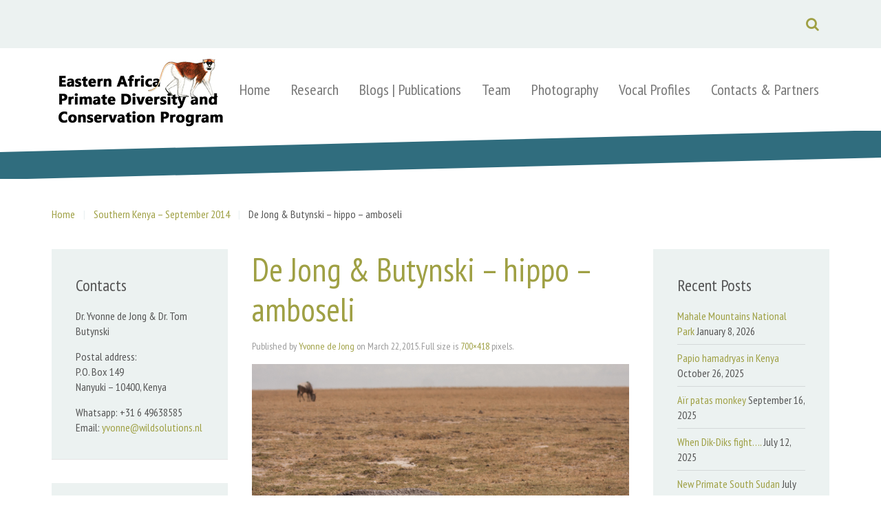

--- FILE ---
content_type: text/html; charset=UTF-8
request_url: https://www.wildsolutions.nl/portfolio/central-south-kenya/de-jong-butynski-hippo-amboseli/
body_size: 15647
content:
<!DOCTYPE HTML>
<html lang="en-US" dir="ltr"  data-config='{"twitter":0,"plusone":0,"facebook":0,"style":"wildsolutions"}'>

<head>
<meta charset="UTF-8">
<meta http-equiv="X-UA-Compatible" content="IE=edge">
<meta name="viewport" content="width=device-width, initial-scale=1">
<title>De Jong &amp; Butynski - hippo - amboseli - Wildsolutions</title>
<link rel="shortcut icon" href="/wp-content/themes/yoo_capture_wp_1.0.17/favicon.ico">
<link rel="apple-touch-icon-precomposed" href="/wp-content/themes/yoo_capture_wp_1.0.17/apple_touch_icon.png">
<meta name='robots' content='index, follow, max-image-preview:large, max-snippet:-1, max-video-preview:-1' />

	<!-- This site is optimized with the Yoast SEO plugin v26.7 - https://yoast.com/wordpress/plugins/seo/ -->
	<link rel="canonical" href="https://www.wildsolutions.nl/portfolio/central-south-kenya/de-jong-butynski-hippo-amboseli/" />
	<meta property="og:locale" content="en_US" />
	<meta property="og:type" content="article" />
	<meta property="og:title" content="De Jong &amp; Butynski - hippo - amboseli - Wildsolutions" />
	<meta property="og:description" content="Hippopotamus at Amboseli National Reserve" />
	<meta property="og:url" content="https://www.wildsolutions.nl/portfolio/central-south-kenya/de-jong-butynski-hippo-amboseli/" />
	<meta property="og:site_name" content="Wildsolutions" />
	<meta property="article:modified_time" content="2015-03-22T13:31:09+00:00" />
	<meta property="og:image" content="https://www.wildsolutions.nl/portfolio/central-south-kenya/de-jong-butynski-hippo-amboseli" />
	<meta property="og:image:width" content="700" />
	<meta property="og:image:height" content="418" />
	<meta property="og:image:type" content="image/jpeg" />
	<script type="application/ld+json" class="yoast-schema-graph">{"@context":"https://schema.org","@graph":[{"@type":"WebPage","@id":"https://www.wildsolutions.nl/portfolio/central-south-kenya/de-jong-butynski-hippo-amboseli/","url":"https://www.wildsolutions.nl/portfolio/central-south-kenya/de-jong-butynski-hippo-amboseli/","name":"De Jong & Butynski - hippo - amboseli - Wildsolutions","isPartOf":{"@id":"https://www.wildsolutions.nl/#website"},"primaryImageOfPage":{"@id":"https://www.wildsolutions.nl/portfolio/central-south-kenya/de-jong-butynski-hippo-amboseli/#primaryimage"},"image":{"@id":"https://www.wildsolutions.nl/portfolio/central-south-kenya/de-jong-butynski-hippo-amboseli/#primaryimage"},"thumbnailUrl":"https://www.wildsolutions.nl/wp-content/uploads/De-Jong-Butynski-hippo-amboseli.jpg","datePublished":"2015-03-22T13:29:57+00:00","dateModified":"2015-03-22T13:31:09+00:00","breadcrumb":{"@id":"https://www.wildsolutions.nl/portfolio/central-south-kenya/de-jong-butynski-hippo-amboseli/#breadcrumb"},"inLanguage":"en-US","potentialAction":[{"@type":"ReadAction","target":["https://www.wildsolutions.nl/portfolio/central-south-kenya/de-jong-butynski-hippo-amboseli/"]}]},{"@type":"ImageObject","inLanguage":"en-US","@id":"https://www.wildsolutions.nl/portfolio/central-south-kenya/de-jong-butynski-hippo-amboseli/#primaryimage","url":"https://www.wildsolutions.nl/wp-content/uploads/De-Jong-Butynski-hippo-amboseli.jpg","contentUrl":"https://www.wildsolutions.nl/wp-content/uploads/De-Jong-Butynski-hippo-amboseli.jpg","width":700,"height":418,"caption":"Hippopotamus at Amboseli National Reserve"},{"@type":"BreadcrumbList","@id":"https://www.wildsolutions.nl/portfolio/central-south-kenya/de-jong-butynski-hippo-amboseli/#breadcrumb","itemListElement":[{"@type":"ListItem","position":1,"name":"Home","item":"https://www.wildsolutions.nl/"},{"@type":"ListItem","position":2,"name":"Southern Kenya &#8211; September 2014","item":"https://www.wildsolutions.nl/portfolio/central-south-kenya/"},{"@type":"ListItem","position":3,"name":"De Jong &#038; Butynski &#8211; hippo &#8211; amboseli"}]},{"@type":"WebSite","@id":"https://www.wildsolutions.nl/#website","url":"https://www.wildsolutions.nl/","name":"Wildsolutions","description":"Primate Research","potentialAction":[{"@type":"SearchAction","target":{"@type":"EntryPoint","urlTemplate":"https://www.wildsolutions.nl/?s={search_term_string}"},"query-input":{"@type":"PropertyValueSpecification","valueRequired":true,"valueName":"search_term_string"}}],"inLanguage":"en-US"}]}</script>
	<!-- / Yoast SEO plugin. -->


<link rel='dns-prefetch' href='//www.wildsolutions.nl' />
<link rel='dns-prefetch' href='//static.addtoany.com' />
<link rel='dns-prefetch' href='//secure.gravatar.com' />
<link rel='dns-prefetch' href='//fonts.googleapis.com' />
<link rel='dns-prefetch' href='//v0.wordpress.com' />
<link rel="alternate" type="application/rss+xml" title="Wildsolutions &raquo; De Jong &#038; Butynski &#8211; hippo &#8211; amboseli Comments Feed" href="https://www.wildsolutions.nl/portfolio/central-south-kenya/de-jong-butynski-hippo-amboseli/feed/" />
<link rel="alternate" title="oEmbed (JSON)" type="application/json+oembed" href="https://www.wildsolutions.nl/wp-json/oembed/1.0/embed?url=https%3A%2F%2Fwww.wildsolutions.nl%2Fportfolio%2Fcentral-south-kenya%2Fde-jong-butynski-hippo-amboseli%2F" />
<link rel="alternate" title="oEmbed (XML)" type="text/xml+oembed" href="https://www.wildsolutions.nl/wp-json/oembed/1.0/embed?url=https%3A%2F%2Fwww.wildsolutions.nl%2Fportfolio%2Fcentral-south-kenya%2Fde-jong-butynski-hippo-amboseli%2F&#038;format=xml" />
		<!-- This site uses the Google Analytics by ExactMetrics plugin v8.11.1 - Using Analytics tracking - https://www.exactmetrics.com/ -->
		<!-- Note: ExactMetrics is not currently configured on this site. The site owner needs to authenticate with Google Analytics in the ExactMetrics settings panel. -->
					<!-- No tracking code set -->
				<!-- / Google Analytics by ExactMetrics -->
		<style id='wp-img-auto-sizes-contain-inline-css' type='text/css'>
img:is([sizes=auto i],[sizes^="auto," i]){contain-intrinsic-size:3000px 1500px}
/*# sourceURL=wp-img-auto-sizes-contain-inline-css */
</style>
<link rel='stylesheet' id='scap.flashblock-css' href='https://www.wildsolutions.nl/wp-content/plugins/compact-wp-audio-player/css/flashblock.css?ver=6.9' type='text/css' media='all' />
<link rel='stylesheet' id='scap.player-css' href='https://www.wildsolutions.nl/wp-content/plugins/compact-wp-audio-player/css/player.css?ver=6.9' type='text/css' media='all' />
<link rel='stylesheet' id='givewp-campaign-blocks-fonts-css' href='https://fonts.googleapis.com/css2?family=Inter%3Awght%40400%3B500%3B600%3B700&#038;display=swap&#038;ver=6.9' type='text/css' media='all' />
<style id='wp-emoji-styles-inline-css' type='text/css'>

	img.wp-smiley, img.emoji {
		display: inline !important;
		border: none !important;
		box-shadow: none !important;
		height: 1em !important;
		width: 1em !important;
		margin: 0 0.07em !important;
		vertical-align: -0.1em !important;
		background: none !important;
		padding: 0 !important;
	}
/*# sourceURL=wp-emoji-styles-inline-css */
</style>
<style id='wp-block-library-inline-css' type='text/css'>
:root{--wp-block-synced-color:#7a00df;--wp-block-synced-color--rgb:122,0,223;--wp-bound-block-color:var(--wp-block-synced-color);--wp-editor-canvas-background:#ddd;--wp-admin-theme-color:#007cba;--wp-admin-theme-color--rgb:0,124,186;--wp-admin-theme-color-darker-10:#006ba1;--wp-admin-theme-color-darker-10--rgb:0,107,160.5;--wp-admin-theme-color-darker-20:#005a87;--wp-admin-theme-color-darker-20--rgb:0,90,135;--wp-admin-border-width-focus:2px}@media (min-resolution:192dpi){:root{--wp-admin-border-width-focus:1.5px}}.wp-element-button{cursor:pointer}:root .has-very-light-gray-background-color{background-color:#eee}:root .has-very-dark-gray-background-color{background-color:#313131}:root .has-very-light-gray-color{color:#eee}:root .has-very-dark-gray-color{color:#313131}:root .has-vivid-green-cyan-to-vivid-cyan-blue-gradient-background{background:linear-gradient(135deg,#00d084,#0693e3)}:root .has-purple-crush-gradient-background{background:linear-gradient(135deg,#34e2e4,#4721fb 50%,#ab1dfe)}:root .has-hazy-dawn-gradient-background{background:linear-gradient(135deg,#faaca8,#dad0ec)}:root .has-subdued-olive-gradient-background{background:linear-gradient(135deg,#fafae1,#67a671)}:root .has-atomic-cream-gradient-background{background:linear-gradient(135deg,#fdd79a,#004a59)}:root .has-nightshade-gradient-background{background:linear-gradient(135deg,#330968,#31cdcf)}:root .has-midnight-gradient-background{background:linear-gradient(135deg,#020381,#2874fc)}:root{--wp--preset--font-size--normal:16px;--wp--preset--font-size--huge:42px}.has-regular-font-size{font-size:1em}.has-larger-font-size{font-size:2.625em}.has-normal-font-size{font-size:var(--wp--preset--font-size--normal)}.has-huge-font-size{font-size:var(--wp--preset--font-size--huge)}.has-text-align-center{text-align:center}.has-text-align-left{text-align:left}.has-text-align-right{text-align:right}.has-fit-text{white-space:nowrap!important}#end-resizable-editor-section{display:none}.aligncenter{clear:both}.items-justified-left{justify-content:flex-start}.items-justified-center{justify-content:center}.items-justified-right{justify-content:flex-end}.items-justified-space-between{justify-content:space-between}.screen-reader-text{border:0;clip-path:inset(50%);height:1px;margin:-1px;overflow:hidden;padding:0;position:absolute;width:1px;word-wrap:normal!important}.screen-reader-text:focus{background-color:#ddd;clip-path:none;color:#444;display:block;font-size:1em;height:auto;left:5px;line-height:normal;padding:15px 23px 14px;text-decoration:none;top:5px;width:auto;z-index:100000}html :where(.has-border-color){border-style:solid}html :where([style*=border-top-color]){border-top-style:solid}html :where([style*=border-right-color]){border-right-style:solid}html :where([style*=border-bottom-color]){border-bottom-style:solid}html :where([style*=border-left-color]){border-left-style:solid}html :where([style*=border-width]){border-style:solid}html :where([style*=border-top-width]){border-top-style:solid}html :where([style*=border-right-width]){border-right-style:solid}html :where([style*=border-bottom-width]){border-bottom-style:solid}html :where([style*=border-left-width]){border-left-style:solid}html :where(img[class*=wp-image-]){height:auto;max-width:100%}:where(figure){margin:0 0 1em}html :where(.is-position-sticky){--wp-admin--admin-bar--position-offset:var(--wp-admin--admin-bar--height,0px)}@media screen and (max-width:600px){html :where(.is-position-sticky){--wp-admin--admin-bar--position-offset:0px}}
/*wp_block_styles_on_demand_placeholder:696aa88e37996*/
/*# sourceURL=wp-block-library-inline-css */
</style>
<style id='classic-theme-styles-inline-css' type='text/css'>
/*! This file is auto-generated */
.wp-block-button__link{color:#fff;background-color:#32373c;border-radius:9999px;box-shadow:none;text-decoration:none;padding:calc(.667em + 2px) calc(1.333em + 2px);font-size:1.125em}.wp-block-file__button{background:#32373c;color:#fff;text-decoration:none}
/*# sourceURL=/wp-includes/css/classic-themes.min.css */
</style>
<link rel='stylesheet' id='page-list-style-css' href='https://www.wildsolutions.nl/wp-content/plugins/sitemap/css/page-list.css?ver=4.3' type='text/css' media='all' />
<link rel='stylesheet' id='ye_dynamic-css' href='https://www.wildsolutions.nl/wp-content/plugins/youtube-embed/css/main.min.css?ver=5.4' type='text/css' media='all' />
<link rel='stylesheet' id='give-styles-css' href='https://www.wildsolutions.nl/wp-content/plugins/give/build/assets/dist/css/give.css?ver=4.13.2' type='text/css' media='all' />
<link rel='stylesheet' id='give-donation-summary-style-frontend-css' href='https://www.wildsolutions.nl/wp-content/plugins/give/build/assets/dist/css/give-donation-summary.css?ver=4.13.2' type='text/css' media='all' />
<link rel='stylesheet' id='givewp-design-system-foundation-css' href='https://www.wildsolutions.nl/wp-content/plugins/give/build/assets/dist/css/design-system/foundation.css?ver=1.2.0' type='text/css' media='all' />
<link rel='stylesheet' id='addtoany-css' href='https://www.wildsolutions.nl/wp-content/plugins/add-to-any/addtoany.min.css?ver=1.16' type='text/css' media='all' />
<script type="text/javascript" src="https://www.wildsolutions.nl/wp-content/plugins/compact-wp-audio-player/js/soundmanager2-nodebug-jsmin.js?ver=6.9" id="scap.soundmanager2-js"></script>
<script type="text/javascript" src="https://www.wildsolutions.nl/wp-includes/js/jquery/jquery.min.js?ver=3.7.1" id="jquery-core-js"></script>
<script type="text/javascript" src="https://www.wildsolutions.nl/wp-includes/js/jquery/jquery-migrate.min.js?ver=3.4.1" id="jquery-migrate-js"></script>
<script type="text/javascript" id="addtoany-core-js-before">
/* <![CDATA[ */
window.a2a_config=window.a2a_config||{};a2a_config.callbacks=[];a2a_config.overlays=[];a2a_config.templates={};

//# sourceURL=addtoany-core-js-before
/* ]]> */
</script>
<script type="text/javascript" defer src="https://static.addtoany.com/menu/page.js" id="addtoany-core-js"></script>
<script type="text/javascript" defer src="https://www.wildsolutions.nl/wp-content/plugins/add-to-any/addtoany.min.js?ver=1.1" id="addtoany-jquery-js"></script>
<link rel="https://api.w.org/" href="https://www.wildsolutions.nl/wp-json/" /><link rel="alternate" title="JSON" type="application/json" href="https://www.wildsolutions.nl/wp-json/wp/v2/media/4175" /><link rel="EditURI" type="application/rsd+xml" title="RSD" href="https://www.wildsolutions.nl/xmlrpc.php?rsd" />
<meta name="generator" content="WordPress 6.9" />
<link rel='shortlink' href='https://www.wildsolutions.nl/?p=4175' />
<link rel="stylesheet" href="/wp-content/plugins/widgetkit/cache/widgetkit-de6f4123.css" />
<script src="/wp-content/plugins/widgetkit/cache/widgetkit-e0081d9f.js"></script>
<meta name="generator" content="Give v4.13.2" />
<style type="text/css">.recentcomments a{display:inline !important;padding:0 !important;margin:0 !important;}</style><link rel="icon" href="https://www.wildsolutions.nl/wp-content/uploads/gallarum-drawing-nash-5513e68bv1_site_icon-32x32.png" sizes="32x32" />
<link rel="icon" href="https://www.wildsolutions.nl/wp-content/uploads/gallarum-drawing-nash-5513e68bv1_site_icon-200x200.png" sizes="192x192" />
<link rel="apple-touch-icon" href="https://www.wildsolutions.nl/wp-content/uploads/gallarum-drawing-nash-5513e68bv1_site_icon-200x200.png" />
<meta name="msapplication-TileImage" content="https://www.wildsolutions.nl/wp-content/uploads/gallarum-drawing-nash-5513e68bv1_site_icon.png" />
		<style type="text/css" id="wp-custom-css">
			/*
You can add your own CSS here.

Click the help icon above to learn more.
*/

#parallax-top-image-frontpage {
	background-image: url(/wp-content/uploads/ParalaxHome1920x1050b.jpg);
}

#parallax-top-image-research {
	background-image: url(/wp-content/uploads/ParalaxBaboon.jpg);

}

#parallax-top-image-blogs {
	background-image: url(/wp-content/uploads/paralaxIMG_7318.jpg);
}

#parallax-top-image-team {
	background-image: url(/wp-content/uploads/ParalaxUgandaTeam.jpg);
}
#parallax-top-image-media {
	background-image: url(/wp-content/uploads/ParalaxUganda.jpg);
}

/*extra class parallax images */
.parallax-top-image,
.parallax-bottom-image {
  position: relative;
  width: 100%;
  height: 750px;
  background-position: 50% 0;
  background-size: cover;
  overflow: hidden;
}
.parallax-top-image {
  max-height: 1000px;
}
.parallax-bottom-image {
  max-height: 600px;

}		</style>
		<link rel="stylesheet" href="/wp-content/themes/yoo_capture_wp_1.0.17/styles/wildsolutions/css/theme.css">
<link rel="stylesheet" href="/wp-content/themes/yoo_capture_wp_1.0.17/css/custom.css">
<script src="/wp-content/themes/yoo_capture_wp_1.0.17/warp/vendor/uikit/js/uikit.js"></script>
<script src="/wp-content/themes/yoo_capture_wp_1.0.17/warp/vendor/uikit/js/components/autocomplete.js"></script>
<script src="/wp-content/themes/yoo_capture_wp_1.0.17/warp/vendor/uikit/js/components/search.js"></script>
<script src="/wp-content/themes/yoo_capture_wp_1.0.17/warp/vendor/uikit/js/components/tooltip.js"></script>
<script src="/wp-content/themes/yoo_capture_wp_1.0.17/warp/js/social.js"></script>
<script src="/wp-content/themes/yoo_capture_wp_1.0.17/js/theme.js"></script>
<script src="/wp-content/themes/yoo_capture_wp_1.0.17/js/parallax.js"></script>
</head>

<body class="attachment wp-singular attachment-template-default single single-attachment postid-4175 attachmentid-4175 attachment-jpeg wp-theme-yoo_capture_wp_1017 tm-sidebar-a-left tm-sidebar-b-right tm-sidebars-2 tm-isblog wp-attachment-single">

				<div class="tm-block tm-block-light tm-toolbar uk-clearfix uk-hidden-small">
			<div class="uk-container uk-container-center">

				
								<div class="uk-float-right"><div class="uk-panel widget_search">
<form class="uk-search" id="search-search-2-696aa88e528f1" action="https://www.wildsolutions.nl/" method="get" data-uk-search="{'source': 'https://www.wildsolutions.nl/wp-admin/admin-ajax.php?action=warp_search', 'param': 's', 'msgResultsHeader': 'Search Results', 'msgMoreResults': 'More Results', 'msgNoResults': 'No results found', flipDropdown: 1}">
    <input class="uk-search-field" type="text" value="" name="s" placeholder="search...">
</form>
</div></div>
				
			</div>
		</div>
		
				<div class="tm-block tm-headerbar uk-clearfix  tm-slant-bottom">
			<div class="uk-container uk-container-center">

								<a class="uk-navbar-brand uk-hidden-small" href="https://www.wildsolutions.nl"> <img src="/wp-content/uploads/EALogo250.jpg" class="attachment-full-size" alt="Wildsolutions">
 <!--<img src="/wp-content/uploads/Primate-Diversity-Logo-small.jpg" class="attachment-full-size" alt="Wildsolutions">-->
</a>
				
				
				
								<div class="uk-navbar-flip uk-hidden-small">
					<ul class="uk-navbar-nav uk-hidden-small"><li><a href="https://www.wildsolutions.nl/" class="">Home</a></li><li class="uk-parent" data-uk-dropdown="{'preventflip':'y'}" aria-haspopup="true" aria-expanded="false"><a href="https://www.wildsolutions.nl/research/" class="">Research</a><div class="uk-dropdown uk-dropdown-navbar uk-dropdown-width-1"><div class="uk-grid uk-dropdown-grid"><div class="uk-width-1-1"><ul class="uk-nav uk-nav-navbar"><li><a href="https://www.wildsolutions.nl/research/completed/" class="">Research Projects</a></li><li><a href="https://www.wildsolutions.nl/research/record/" class="">Share your primate sightings</a></li></ul></div></div></div></li><li class="uk-parent" data-uk-dropdown="{'preventflip':'y'}" aria-haspopup="true" aria-expanded="false"><a href="https://www.wildsolutions.nl/publications/" class="">Blogs | Publications</a><div class="uk-dropdown uk-dropdown-navbar uk-dropdown-width-1"><div class="uk-grid uk-dropdown-grid"><div class="uk-width-1-1"><ul class="uk-nav uk-nav-navbar"><li><a href="https://www.wildsolutions.nl/topics/news/" class="">News</a></li><li><a href="https://www.wildsolutions.nl/topics/blogs/" class="">Blogs</a></li><li><a href="https://www.wildsolutions.nl/publications/publications/" class="">Publications | Reports</a></li><li><a href="https://www.wildsolutions.nl/publications/publications/pocket-guides/" class="">Primate Identification Guides</a></li></ul></div></div></div></li><li class="uk-parent" data-uk-dropdown="{'preventflip':'y'}" aria-haspopup="true" aria-expanded="false"><a href="https://www.wildsolutions.nl/team/" class="">Team</a><div class="uk-dropdown uk-dropdown-navbar uk-dropdown-width-1"><div class="uk-grid uk-dropdown-grid"><div class="uk-width-1-1"><ul class="uk-nav uk-nav-navbar"><li><a href="https://www.wildsolutions.nl/team/butynski/" class="">Thomas M. Butynski (PhD)</a></li><li><a href="https://www.wildsolutions.nl/team/dejong/" class="">Yvonne A. de Jong (PhD)</a></li></ul></div></div></div></li><li class="uk-parent" data-uk-dropdown="{'preventflip':'y'}" aria-haspopup="true" aria-expanded="false"><a href="https://www.wildsolutions.nl/photography/" class="">Photography</a><div class="uk-dropdown uk-dropdown-navbar uk-dropdown-width-1"><div class="uk-grid uk-dropdown-grid"><div class="uk-width-1-1"><ul class="uk-nav uk-nav-navbar"><li><a href="https://www.wildsolutions.nl/photography/photomap/" class="">Photographic Maps</a></li><li><a href="https://www.wildsolutions.nl/photography/field-portfolio/" class="">Field Portfolio</a></li><li><a href="https://www.wildsolutions.nl/photography/video/" class="">Video</a></li></ul></div></div></div></li><li class="uk-parent" data-uk-dropdown="{'preventflip':'y'}" aria-haspopup="true" aria-expanded="false"><a href="https://www.wildsolutions.nl/vocal-profiles/" class="">Vocal Profiles</a><div class="uk-dropdown uk-dropdown-navbar uk-dropdown-width-1"><div class="uk-grid uk-dropdown-grid"><div class="uk-width-1-1"><ul class="uk-nav uk-nav-navbar"><li class="uk-parent"><a href="https://www.wildsolutions.nl/vocal-profiles/otolemur/" class="">Greater galagos (Otolemur)</a><ul class="uk-nav-sub"><li><a href="https://www.wildsolutions.nl/vocal-profiles/otolemur/crassicaudatus/" class="">Large-eared greater galago (Otolemur crassicaudatus)</a></li><li><a href="https://www.wildsolutions.nl/vocal-profiles/otolemur/garnettii/" class="">Small-eared greater galago (Otolemur garnettii)</a></li></ul></li><li class="uk-parent"><a href="https://www.wildsolutions.nl/vocal-profiles/sciurocheirus/" class="">Squirrel galagos (Sciurocheirus)</a><ul class="uk-nav-sub"><li><a href="https://www.wildsolutions.nl/vocal-profiles/sciurocheirus/alleni/" class="">Allen´s squirrel galago (Sciurocheirus alleni)</a></li><li><a href="https://www.wildsolutions.nl/vocal-profiles/sciurocheirus/makandensis/" class="">Makandé squirrel galago (Sciurocheirus makandensis sp. nov)</a></li><li><a href="https://www.wildsolutions.nl/vocal-profiles/sciurocheirus/gabonensis/" class="">Gabon squirrel galago (Sciurocheirus gabonensis)</a></li></ul></li><li class="uk-parent"><a href="https://www.wildsolutions.nl/vocal-profiles/galago/" class="">Lesser galagos (Galago)</a><ul class="uk-nav-sub"><li><a href="https://www.wildsolutions.nl/vocal-profiles/galago/senegalensis/" class="">Northern lesser galago (Galago senegalensis)</a></li><li><a href="https://www.wildsolutions.nl/vocal-profiles/galago/moholi/" class="">Southern lesser galago (Galago moholi)</a></li><li><a href="https://www.wildsolutions.nl/vocal-profiles/galago/gallarum/" class="">Somali lesser galago (Galago gallarum)</a></li><li><a href="https://www.wildsolutions.nl/vocal-profiles/galago/matschiei/" class="">Spectacled lesser galago (Galago matschiei)</a></li></ul></li><li class="uk-parent"><a href="https://www.wildsolutions.nl/vocal-profiles/needle-clawed-galagos-euoticus/" class="">Needle-clawed galagos (Euoticus)</a><ul class="uk-nav-sub"><li><a href="https://www.wildsolutions.nl/vocal-profiles/needle-clawed-galagos-euoticus/elegantulus/" class="">Southern needle-clawed galago (Euoticus elegantulus)</a></li><li><a href="https://www.wildsolutions.nl/vocal-profiles/needle-clawed-galagos-euoticus/northern-needle-clawed-galago-euoticus-pallidus/" class="">Northern needle-clawed galago (Euoticus pallidus)</a></li></ul></li><li class="uk-parent"><a href="https://www.wildsolutions.nl/vocal-profiles/galagoides/" class="">Dwarf galagos (Paragalago &amp;#038; Galagoides)</a><ul class="uk-nav-sub"><li><a href="https://www.wildsolutions.nl/vocal-profiles/galagoides/zanzibaricusruvu/" class="">Zanzibar dwarf galago (Paragalago zanzibaricus)</a></li><li><a href="https://www.wildsolutions.nl/vocal-profiles/galagoides/rondo-dwarf-galago-galagoides-rondoensis/" class="">Rondo dwarf galago (Paragalago rondoensis)</a></li><li><a href="https://www.wildsolutions.nl/vocal-profiles/galagoides/orinus/" class="">Mountain dwarf galago (Paragalago orinus)</a></li><li><a href="https://www.wildsolutions.nl/vocal-profiles/galagoides/rungwe/" class="">Rungwe galago (Paragalago sp. nov. 3)</a></li><li><a href="https://www.wildsolutions.nl/vocal-profiles/galagoides/mozambique-dwarf-galago-galagoides-granti/" class="">Mozambique dwarf galago (Paragalago granti)</a></li><li><a href="https://www.wildsolutions.nl/vocal-profiles/galagoides/kalwe/" class="">Kalwe galago (Paragalago sp nov 1.)</a></li><li><a href="https://www.wildsolutions.nl/vocal-profiles/galagoides/nyasae/" class="">Malawi dwarf galago (Paragalago nyasae)</a></li><li><a href="https://www.wildsolutions.nl/vocal-profiles/galagoides/cocos/" class="">Kenya coast dwarf galago (Paragalago cocos)</a></li><li><a href="https://www.wildsolutions.nl/vocal-profiles/galagoides/demidovii/" class="">Demidoff&amp;#8217;s dwarf galago (Galagoides demidovii)</a></li><li><a href="https://www.wildsolutions.nl/vocal-profiles/galagoides/thomass-dwarf-galago-galagoides-thomasi/" class="">Thomas&amp;#8217;s dwarf galago (Galagoides thomasi)</a></li><li><a href="https://www.wildsolutions.nl/vocal-profiles/galagoides/angolan-dwarf-galago-galagoides-kumbirensis/" class="">Angolan dwarf galago (Galagoides kumbirensis)</a></li></ul></li><li class="uk-parent"><a href="https://www.wildsolutions.nl/vocal-profiles/hyrax-vocalizations/" class="">Hyrax vocalizations</a><ul class="uk-nav-sub"><li><a href="https://www.wildsolutions.nl/vocal-profiles/benin-tree-hyrax/" class="">Benin tree hyrax</a></li><li><a href="https://www.wildsolutions.nl/vocal-profiles/hyrax-vocalizations/dendrohyrax/" class="">Western tree hyrax (Dendrohyrax)</a></li></ul></li><li><a href="https://www.wildsolutions.nl/vocal-profiles/mammal-bird-vocalizations/" class="">Mammal | Bird Vocalizations</a></li></ul></div></div></div></li><li class="uk-parent" data-uk-dropdown="{'preventflip':'y'}" aria-haspopup="true" aria-expanded="false"><a href="https://www.wildsolutions.nl/contact/" class="">Contacts &amp; Partners</a><div class="uk-dropdown uk-dropdown-navbar uk-dropdown-width-1"><div class="uk-grid uk-dropdown-grid"><div class="uk-width-1-1"><ul class="uk-nav uk-nav-navbar"><li><a href="https://www.wildsolutions.nl/contact/" class="">Contact Information</a></li><li><a href="https://www.wildsolutions.nl/contact-maps/links/" class="">Partners | Links</a></li></ul></div></div></div></li></ul>				</div>
				
								<a href="#offcanvas" class="uk-navbar-toggle uk-navbar-flip uk-visible-small" data-uk-offcanvas></a>
				
								<div class="uk-navbar-brand uk-visible-small"><a class="tm-logo-small" href="https://www.wildsolutions.nl"> <img src="/wp-content/uploads/logosmall.jpg"  width="230" alt="Primate Diversity Logo"></a></div>
				
			</div>
			<div class="tm-slant-block-bottom"></div>
		</div>
		
				<div class="tm-block  tm-slant-top">
			<section class="top-parallax">
		        		    </section>
		</div>
		
		
		
				<div class="tm-block  tm-slant-bottom">
			<div class="uk-container uk-container-center">
				
															<div class="tm-breadcrumb">
						<ul class="uk-breadcrumb"><li><a href="http://www.wildsolutions.nl">Home</a></li><li><a href="https://www.wildsolutions.nl/central-south-kenya/" title="Southern Kenya &#8211; September 2014">Southern Kenya &#8211; September 2014</a></li><li class="uk-active"><span>De Jong &#038; Butynski &#8211; hippo &#8211; amboseli</span></li></ul>						</div>
									
				<div class="tm-middle uk-grid" data-uk-grid-match data-uk-grid-margin>

										<div class="tm-main uk-width-medium-1-2 uk-push-1-4">

						
												<main class="tm-content">

							    
    <article class="uk-article">

        <h1 class="uk-article-title">De Jong &#038; Butynski &#8211; hippo &#8211; amboseli</h1>

        <p class="uk-article-meta">
            Published by <a href="https://www.wildsolutions.nl/author/yvonne/" title="Yvonne de Jong">Yvonne de Jong</a> on <time datetime="2015-03-22">March 22, 2015</time>.

            Full size is <a href="https://www.wildsolutions.nl/wp-content/uploads/De-Jong-Butynski-hippo-amboseli.jpg" title="Link to full-size image">700&times;418</a> pixels.
        </p>

        <p><a href="https://www.wildsolutions.nl/wp-content/uploads/De-Jong-Butynski-hippo-amboseli.jpg" title="De Jong &#038; Butynski &#8211; hippo &#8211; amboseli"><img width="700" height="418" src="https://www.wildsolutions.nl/wp-content/uploads/De-Jong-Butynski-hippo-amboseli.jpg" class="attachment-full-size size-full-size" alt="" decoding="async" fetchpriority="high" srcset="https://www.wildsolutions.nl/wp-content/uploads/De-Jong-Butynski-hippo-amboseli.jpg 700w, https://www.wildsolutions.nl/wp-content/uploads/De-Jong-Butynski-hippo-amboseli-550x328.jpg 550w" sizes="(max-width: 700px) 100vw, 700px" data-attachment-id="4175" data-permalink="https://www.wildsolutions.nl/portfolio/central-south-kenya/de-jong-butynski-hippo-amboseli/" data-orig-file="https://www.wildsolutions.nl/wp-content/uploads/De-Jong-Butynski-hippo-amboseli.jpg" data-orig-size="700,418" data-comments-opened="1" data-image-meta="{&quot;aperture&quot;:&quot;0&quot;,&quot;credit&quot;:&quot;Yvonne&quot;,&quot;camera&quot;:&quot;&quot;,&quot;caption&quot;:&quot;&quot;,&quot;created_timestamp&quot;:&quot;1411985675&quot;,&quot;copyright&quot;:&quot;&quot;,&quot;focal_length&quot;:&quot;0&quot;,&quot;iso&quot;:&quot;0&quot;,&quot;shutter_speed&quot;:&quot;0&quot;,&quot;title&quot;:&quot;&quot;,&quot;orientation&quot;:&quot;0&quot;}" data-image-title="De Jong &amp;#038; Butynski &amp;#8211; hippo &amp;#8211; amboseli" data-image-description="" data-image-caption="&lt;p&gt;Hippopotamus at Amboseli National Reserve&lt;/p&gt;
" data-medium-file="https://www.wildsolutions.nl/wp-content/uploads/De-Jong-Butynski-hippo-amboseli-550x328.jpg" data-large-file="https://www.wildsolutions.nl/wp-content/uploads/De-Jong-Butynski-hippo-amboseli.jpg" /></a></p>

        
    </article>

    
    <div id="comments" class="uk-margin">


        

        <div id="respond">

            <h2 class="uk-h3">Leave a comment</h2>

            
                
                    <form class="uk-form" action="http://www.wildsolutions.nl/wp-comments-post.php" method="post">

                        
                            
                            <div class="uk-form-row required">
                                <input type="text" name="author" placeholder="Name *" value="" aria-required='true'>
                            </div>

                            <div class="uk-form-row required">
                                <input type="text" name="email" placeholder="E-mail *" value="" aria-required='true'>
                            </div>

                            <div class="uk-form-row">
                                <input type="text" name="url" placeholder="Website" value="">
                            </div>

                        
                        <div class="uk-form-row">
                            <textarea name="comment" id="comment" cols="80" rows="5" tabindex="4"></textarea>
                        </div>

                        <div class="uk-form-row actions">
                            <button class="uk-button uk-button-primary" name="submit" type="submit" id="submit" tabindex="5">Submit Comment</button>
                            <input type='hidden' name='comment_post_ID' value='4175' id='comment_post_ID' />
<input type='hidden' name='comment_parent' id='comment_parent' value='0' />
                        </div>
                        <p style="display: none;"><input type="hidden" id="akismet_comment_nonce" name="akismet_comment_nonce" value="191af5816c" /></p><p style="display: none !important;" class="akismet-fields-container" data-prefix="ak_"><label>&#916;<textarea name="ak_hp_textarea" cols="45" rows="8" maxlength="100"></textarea></label><input type="hidden" id="ak_js_1" name="ak_js" value="178"/><script>document.getElementById( "ak_js_1" ).setAttribute( "value", ( new Date() ).getTime() );</script></p>
                    </form>

                
            
        </div>


    </div>

    <script type="text/javascript">

        jQuery(function($) {

            var respond = $("#respond");

            $("p.js-reply > a").bind("click", function(){

                var id = $(this).attr('rel');

                respond.find(".comment-cancelReply:first").remove();

                $('<a>Cancel</a>').addClass('comment-cancelReply uk-margin-left').attr('href', "#respond").bind("click", function(){
                    respond.find(".comment-cancelReply:first").remove();
                    respond.appendTo($('#comments')).find("[name=comment_parent]").val(0);

                    return false;
                }).appendTo(respond.find(".actions:first"));

                respond.find("[name=comment_parent]").val(id);
                respond.appendTo($("#comment-"+id));

                return false;

            });
        });

    </script>


    
						</main>
						
						
					</div>
					
		            		            		            		            		            <aside class="tm-sidebar-a uk-width-medium-1-4 uk-pull-1-2"><div class="uk-panel uk-panel-box widget_text"><h3 class="uk-panel-title">Contacts</h3><p>Dr. Yvonne de Jong & Dr. Tom Butynski</p><p>Postal address:<br />P.O. Box 149<br/>Nanyuki – 10400, Kenya</p><p>Whatsapp: +31 6 49638585<br />Email: <a href="mailto:yvonne@wildsolutions.nl">yvonne@wildsolutions.nl</a></p></div>
<div class="uk-panel uk-panel-box widget_recent_comments"><h3 class="uk-panel-title">Recent Comments</h3><ul class="uk-comment-list">

        <li>

        <article class="uk-comment">

            <header class="uk-comment-header">

                
                <h4 class="uk-comment-title">
                    <a href="https://www.wildsolutions.nl/mito-phylogeny-of-cercopithecus-mitis-manyaraensis/" class="url" rel="ugc">Mito-phylogeny of Cercopithecus mitis manyaraensis - Wildsolutions</a>                </h4>

                <p class="uk-comment-meta">
                    <time datetime="2022-06-30">June 30, 2022</time>
                    | <a class="permalink" href="https://www.wildsolutions.nl/manyara-monkey/#comment-23533">#</a>
                </p>

            </header>

            <div class="uk-comment-body">
                <p>[&#8230;] Download the full article  More information about the Manyara Monkey [&#8230;]</p>
            </div>

        </article>

    </li>
        <li>

        <article class="uk-comment">

            <header class="uk-comment-header">

                
                <h4 class="uk-comment-title">
                    <a href="https://mammiferesafricains.org/2022/05/mammiferes-dafrique-african-mammals-revue-du-web-avril-2022/" class="url" rel="ugc external nofollow">Mammifères d’Afrique – African Mammals – Revue du WEB – Avril 2022 | Mammifères Africains</a>                </h4>

                <p class="uk-comment-meta">
                    <time datetime="2022-05-10">May 10, 2022</time>
                    | <a class="permalink" href="https://www.wildsolutions.nl/africas-colobines/#comment-23508">#</a>
                </p>

            </header>

            <div class="uk-comment-body">
                <p>[&#8230;] Conservation of Africa’s colobine monkeys (Cercopithecidae, Colobinae) with taxonomic and biogeogr&#8230;. Intentional gestural communication amongst red-capped mangabeys (Cercocebus torquatus). The Newsletter of the Madagascar Section of the IUCN SSC Primate Specialist Group. Côte d’Ivoire’s chimp habitats are shrinking, but there’s hope in their numbers. Road projects threaten integrity of Uganda’s mountain gorilla stronghold. RWANDA : le parc des Volcans sera agrandi de 23%, avec un investissement de 255 M$. [&#8230;]</p>
            </div>

        </article>

    </li>
        <li>

        <article class="uk-comment">

            <header class="uk-comment-header">

                <img alt='Avatar' src='https://secure.gravatar.com/avatar/2b8276deb76e504430db8c515a9c6d76f1f790fdc1c3a242b4b9e62b05fa0599?s=35&#038;r=g' srcset='https://secure.gravatar.com/avatar/2b8276deb76e504430db8c515a9c6d76f1f790fdc1c3a242b4b9e62b05fa0599?s=70&#038;r=g 2x' class='uk-comment-avatar avatar-35 photo' height='35' width='35' loading='lazy' decoding='async'/>
                <h4 class="uk-comment-title">
                    <a href="http://www.bushtrucker.ch" class="url" rel="ugc external nofollow">Elvira Wolfer</a>                </h4>

                <p class="uk-comment-meta">
                    <time datetime="2020-04-30">April 30, 2020</time>
                    | <a class="permalink" href="https://www.wildsolutions.nl/manyara-monkey/#comment-19657">#</a>
                </p>

            </header>

            <div class="uk-comment-body">
                <p>thank you for this interesting article and all the efforts you took for this research.<br />
Yes, sadly the uncontrolled human number increament is devastating for nature and its inhabitants.<br />
Kind regards</p>
            </div>

        </article>

    </li>
        <li>

        <article class="uk-comment">

            <header class="uk-comment-header">

                <img alt='Avatar' src='https://secure.gravatar.com/avatar/5fca0238c62d8a2a18b5d73478d3effb54e5acec4b72c1271ae44ea0b2280645?s=35&#038;r=g' srcset='https://secure.gravatar.com/avatar/5fca0238c62d8a2a18b5d73478d3effb54e5acec4b72c1271ae44ea0b2280645?s=70&#038;r=g 2x' class='uk-comment-avatar avatar-35 photo' height='35' width='35' loading='lazy' decoding='async'/>
                <h4 class="uk-comment-title">
                    Colin Congdon                </h4>

                <p class="uk-comment-meta">
                    <time datetime="2020-04-27">April 27, 2020</time>
                    | <a class="permalink" href="https://www.wildsolutions.nl/manyara-monkey/#comment-19566">#</a>
                </p>

            </header>

            <div class="uk-comment-body">
                <p>Having lived in Tanzania for 60 years I have witnessed at first hand the catastrophic population explosion which has already resulted in much loss of habitat. I fear your predictions are fully justified. But well done for producing a good paper.</p>
            </div>

        </article>

    </li>
        <li>

        <article class="uk-comment">

            <header class="uk-comment-header">

                
                <h4 class="uk-comment-title">
                    <a href="https://samangomonkey.wordpress.com/2019/03/30/can-the-vervet-monkey-and-samango-monkey-hybridise/" class="url" rel="ugc external nofollow">Can the Vervet Monkey and Samango Monkey Hybridise? &#8211; Samango Monkey Research Project KZN Midlands</a>                </h4>

                <p class="uk-comment-meta">
                    <time datetime="2019-03-30">March 30, 2019</time>
                    | <a class="permalink" href="https://www.wildsolutions.nl/three-sykess-monkey-cercopithecus-mitis-x-vervet-monkey-chlorocebus-pygerythrus-hybrids-in-kenya-2/#comment-11900">#</a>
                </p>

            </header>

            <div class="uk-comment-body">
                <p>[&#8230;] first brought to my attention when reading  Thomas M Butynski and Yvonne A de Jong’s 2009 paper: Three Sykes&#8217;s Monkey Cercopithecus mitis × Vervet Monkey Chlorocebus pygerythrus Hybrids in K&#8230;a paper that documents the existence of three hybrids (vervet monkey x sykes monkey) in [&#8230;]</p>
            </div>

        </article>

    </li>
    
</ul>
</div></aside>
		            		            		            		            <aside class="tm-sidebar-b uk-width-medium-1-4"><div class="uk-panel uk-panel-box widget_recent_entries"><h3 class="uk-panel-title">Recent Posts</h3><ul class="uk-list uk-list-line">
											<li>
					<a href="https://www.wildsolutions.nl/mahale_tz/">Mahale Mountains National Park</a>
											<span class="post-date">January 8, 2026</span>
									</li>
											<li>
					<a href="https://www.wildsolutions.nl/hamadryas-kenya/">Papio hamadryas in Kenya</a>
											<span class="post-date">October 26, 2025</span>
									</li>
											<li>
					<a href="https://www.wildsolutions.nl/air-patas/">Aïr patas monkey</a>
											<span class="post-date">September 16, 2025</span>
									</li>
											<li>
					<a href="https://www.wildsolutions.nl/when-dik-diks-fight/">When Dik-Diks fight….</a>
											<span class="post-date">July 12, 2025</span>
									</li>
											<li>
					<a href="https://www.wildsolutions.nl/boutourlines-blue-monkey/">New Primate South Sudan</a>
											<span class="post-date">July 12, 2025</span>
									</li>
											<li>
					<a href="https://www.wildsolutions.nl/rediscovered/">Southern patas monkey rediscovered!</a>
											<span class="post-date">May 21, 2025</span>
									</li>
											<li>
					<a href="https://www.wildsolutions.nl/southern-patas-monkey-search/">In search of the Southern Patas Monkey in the Serengeti Ecosystem</a>
											<span class="post-date">April 17, 2025</span>
									</li>
											<li>
					<a href="https://www.wildsolutions.nl/seal/">Subantarctic fur seal Kenya</a>
											<span class="post-date">April 11, 2025</span>
									</li>
					</ul></div>
<div class="uk-panel uk-panel-box widget_widgetkit_twitter"><h3 class="uk-panel-title">Twitter List</h3>Twitter response: "Could not authenticate you."</div></aside>
		            		            
				</div>
			</div>
			<div class="tm-slant-block-top"></div>			<div class="tm-slant-block-bottom"></div>		</div>
		
		
				<div class="tm-block  tm-slant-top">
			<section class="bottom-parallax">
		        		    </section>
		</div>
		
		
		
				<div class="tm-block tm-block-dark">
			<div class="uk-container uk-container-center">
				<footer class="tm-footer uk-text-center">

										<p><a class="tm-totop-scroller uk-margin-bottom" data-uk-smooth-scroll href="#"></a></p>
					
					<div class="uk-panel widget_nav_menu"><ul class="uk-subnav uk-subnav-line uk-flex-center"><li><a href="https://www.wildsolutions.nl/disclaimer/" class="">Disclaimer</a></li><li><a href="https://www.wildsolutions.nl/privacy-policy/" class="">Privacy Policy</a></li><li><a href="https://www.wildsolutions.nl/sitemap/" class="">Sitemap</a></li></ul></div>
<div class="uk-panel widget_text"><br /><hr />
<p>WildSolutions.nl<br />
Copyright &copy; 2013 - 
<script>
var d = new Date(Date());
document.write(d.getFullYear());
</script>
: WildSolutions.nl | <a href="http://www.artexion.nl" target="_blank">Artexion</a></p></div>
				</footer>
			</div>
		<div class="tm-slant-block-top"></div>		</div>
		
	<script type="speculationrules">
{"prefetch":[{"source":"document","where":{"and":[{"href_matches":"/*"},{"not":{"href_matches":["/wp-*.php","/wp-admin/*","/wp-content/uploads/*","/wp-content/*","/wp-content/plugins/*","/wp-content/themes/yoo_capture_wp_1.0.17/*","/*\\?(.+)"]}},{"not":{"selector_matches":"a[rel~=\"nofollow\"]"}},{"not":{"selector_matches":".no-prefetch, .no-prefetch a"}}]},"eagerness":"conservative"}]}
</script>

<!-- WP Audio player plugin v1.9.15 - https://www.tipsandtricks-hq.com/wordpress-audio-music-player-plugin-4556/ -->
    <script type="text/javascript">
        soundManager.useFlashBlock = true; // optional - if used, required flashblock.css
        soundManager.url = 'https://www.wildsolutions.nl/wp-content/plugins/compact-wp-audio-player/swf/soundmanager2.swf';
        function play_mp3(flg, ids, mp3url, volume, loops)
        {
            //Check the file URL parameter value
            var pieces = mp3url.split("|");
            if (pieces.length > 1) {//We have got an .ogg file too
                mp3file = pieces[0];
                oggfile = pieces[1];
                //set the file URL to be an array with the mp3 and ogg file
                mp3url = new Array(mp3file, oggfile);
            }

            soundManager.createSound({
                id: 'btnplay_' + ids,
                volume: volume,
                url: mp3url
            });

            if (flg == 'play') {
                    soundManager.play('btnplay_' + ids, {
                    onfinish: function() {
                        if (loops == 'true') {
                            loopSound('btnplay_' + ids);
                        }
                        else {
                            document.getElementById('btnplay_' + ids).style.display = 'inline';
                            document.getElementById('btnstop_' + ids).style.display = 'none';
                        }
                    }
                });
            }
            else if (flg == 'stop') {
    //soundManager.stop('btnplay_'+ids);
                soundManager.pause('btnplay_' + ids);
            }
        }
        function show_hide(flag, ids)
        {
            if (flag == 'play') {
                document.getElementById('btnplay_' + ids).style.display = 'none';
                document.getElementById('btnstop_' + ids).style.display = 'inline';
            }
            else if (flag == 'stop') {
                document.getElementById('btnplay_' + ids).style.display = 'inline';
                document.getElementById('btnstop_' + ids).style.display = 'none';
            }
        }
        function loopSound(soundID)
        {
            window.setTimeout(function() {
                soundManager.play(soundID, {onfinish: function() {
                        loopSound(soundID);
                    }});
            }, 1);
        }
        function stop_all_tracks()
        {
            soundManager.stopAll();
            var inputs = document.getElementsByTagName("input");
            for (var i = 0; i < inputs.length; i++) {
                if (inputs[i].id.indexOf("btnplay_") == 0) {
                    inputs[i].style.display = 'inline';//Toggle the play button
                }
                if (inputs[i].id.indexOf("btnstop_") == 0) {
                    inputs[i].style.display = 'none';//Hide the stop button
                }
            }
        }
    </script>
    	<div style="display:none">
			<div class="grofile-hash-map-2b3db11075a4fc2d18eb700595051e07">
		</div>
		<div class="grofile-hash-map-913e64c1b36e914601442a9cf22ffa9b">
		</div>
		</div>
		<script type="text/javascript" src="https://www.wildsolutions.nl/wp-includes/js/dist/hooks.min.js?ver=dd5603f07f9220ed27f1" id="wp-hooks-js"></script>
<script type="text/javascript" src="https://www.wildsolutions.nl/wp-includes/js/dist/i18n.min.js?ver=c26c3dc7bed366793375" id="wp-i18n-js"></script>
<script type="text/javascript" id="wp-i18n-js-after">
/* <![CDATA[ */
wp.i18n.setLocaleData( { 'text direction\u0004ltr': [ 'ltr' ] } );
//# sourceURL=wp-i18n-js-after
/* ]]> */
</script>
<script type="text/javascript" id="give-js-extra">
/* <![CDATA[ */
var give_global_vars = {"ajaxurl":"https://www.wildsolutions.nl/wp-admin/admin-ajax.php","checkout_nonce":"3598b794e0","currency":"EUR","currency_sign":"\u20ac","currency_pos":"before","thousands_separator":",","decimal_separator":".","no_gateway":"Please select a payment method.","bad_minimum":"The minimum custom donation amount for this form is","bad_maximum":"The maximum custom donation amount for this form is","general_loading":"Loading...","purchase_loading":"Please Wait...","textForOverlayScreen":"\u003Ch3\u003EProcessing...\u003C/h3\u003E\u003Cp\u003EThis will only take a second!\u003C/p\u003E","number_decimals":"2","is_test_mode":"","give_version":"4.13.2","magnific_options":{"main_class":"give-modal","close_on_bg_click":false},"form_translation":{"payment-mode":"Please select payment mode.","give_first":"Please enter your first name.","give_last":"Please enter your last name.","give_email":"Please enter a valid email address.","give_user_login":"Invalid email address or username.","give_user_pass":"Enter a password.","give_user_pass_confirm":"Enter the password confirmation.","give_agree_to_terms":"You must agree to the terms and conditions."},"confirm_email_sent_message":"Please check your email and click on the link to access your complete donation history.","ajax_vars":{"ajaxurl":"https://www.wildsolutions.nl/wp-admin/admin-ajax.php","ajaxNonce":"a0def6060f","loading":"Loading","select_option":"Please select an option","default_gateway":"paypal","permalinks":"1","number_decimals":2},"cookie_hash":"a18d4530966d422f2377627845309956","session_nonce_cookie_name":"wp-give_session_reset_nonce_a18d4530966d422f2377627845309956","session_cookie_name":"wp-give_session_a18d4530966d422f2377627845309956","delete_session_nonce_cookie":"0"};
var giveApiSettings = {"root":"https://www.wildsolutions.nl/wp-json/give-api/v2/","rest_base":"give-api/v2"};
//# sourceURL=give-js-extra
/* ]]> */
</script>
<script type="text/javascript" src="https://www.wildsolutions.nl/wp-content/plugins/give/build/assets/dist/js/give.js?ver=8540f4f50a2032d9c5b5" id="give-js"></script>
<script type="text/javascript" id="give-donation-summary-script-frontend-js-extra">
/* <![CDATA[ */
var GiveDonationSummaryData = {"currencyPrecisionLookup":{"USD":2,"EUR":2,"GBP":2,"AUD":2,"BRL":2,"CAD":2,"CZK":2,"DKK":2,"HKD":2,"HUF":2,"ILS":2,"JPY":0,"MYR":2,"MXN":2,"MAD":2,"NZD":2,"NOK":2,"PHP":2,"PLN":2,"SGD":2,"KRW":0,"ZAR":2,"SEK":2,"CHF":2,"TWD":2,"THB":2,"INR":2,"TRY":2,"IRR":2,"RUB":2,"AED":2,"AMD":2,"ANG":2,"ARS":2,"AWG":2,"BAM":2,"BDT":2,"BHD":3,"BMD":2,"BND":2,"BOB":2,"BSD":2,"BWP":2,"BZD":2,"CLP":0,"CNY":2,"COP":2,"CRC":2,"CUC":2,"CUP":2,"DOP":2,"EGP":2,"GIP":2,"GTQ":2,"HNL":2,"HRK":2,"IDR":2,"ISK":0,"JMD":2,"JOD":2,"KES":2,"KWD":2,"KYD":2,"MKD":2,"NPR":2,"OMR":3,"PEN":2,"PKR":2,"RON":2,"SAR":2,"SZL":2,"TOP":2,"TZS":2,"TVD":2,"UAH":2,"UYU":2,"VEF":2,"VES":2,"VED":2,"XCD":2,"XCG":2,"XDR":2,"AFN":2,"ALL":2,"AOA":2,"AZN":2,"BBD":2,"BGN":2,"BIF":0,"XBT":8,"BTN":1,"BYR":2,"BYN":2,"CDF":2,"CVE":2,"DJF":0,"DZD":2,"ERN":2,"ETB":2,"FJD":2,"FKP":2,"GEL":2,"GGP":2,"GHS":2,"GMD":2,"GNF":0,"GYD":2,"HTG":2,"IMP":2,"IQD":2,"IRT":2,"JEP":2,"KGS":2,"KHR":0,"KMF":2,"KPW":0,"KZT":2,"LAK":0,"LBP":2,"LKR":0,"LRD":2,"LSL":2,"LYD":3,"MDL":2,"MGA":0,"MMK":2,"MNT":2,"MOP":2,"MRO":2,"MRU":2,"MUR":2,"MVR":1,"MWK":2,"MZN":0,"NAD":2,"NGN":2,"NIO":2,"PAB":2,"PGK":2,"PRB":2,"PYG":2,"QAR":2,"RSD":2,"RWF":2,"SBD":2,"SCR":2,"SDG":2,"SHP":2,"SLL":2,"SLE":2,"SOS":2,"SRD":2,"SSP":2,"STD":2,"STN":2,"SVC":2,"SYP":2,"TJS":2,"TMT":2,"TND":3,"TTD":2,"UGX":2,"UZS":2,"VND":1,"VUV":0,"WST":2,"XAF":2,"XOF":2,"XPF":2,"YER":2,"ZMW":2,"ZWL":2},"recurringLabelLookup":[]};
//# sourceURL=give-donation-summary-script-frontend-js-extra
/* ]]> */
</script>
<script type="text/javascript" src="https://www.wildsolutions.nl/wp-content/plugins/give/build/assets/dist/js/give-donation-summary.js?ver=4.13.2" id="give-donation-summary-script-frontend-js"></script>
<script type="text/javascript" src="https://www.wildsolutions.nl/wp-includes/js/dist/vendor/react.min.js?ver=18.3.1.1" id="react-js"></script>
<script type="text/javascript" src="https://www.wildsolutions.nl/wp-includes/js/dist/vendor/react-jsx-runtime.min.js?ver=18.3.1" id="react-jsx-runtime-js"></script>
<script type="text/javascript" src="https://www.wildsolutions.nl/wp-includes/js/dist/url.min.js?ver=9e178c9516d1222dc834" id="wp-url-js"></script>
<script type="text/javascript" src="https://www.wildsolutions.nl/wp-includes/js/dist/api-fetch.min.js?ver=3a4d9af2b423048b0dee" id="wp-api-fetch-js"></script>
<script type="text/javascript" id="wp-api-fetch-js-after">
/* <![CDATA[ */
wp.apiFetch.use( wp.apiFetch.createRootURLMiddleware( "https://www.wildsolutions.nl/wp-json/" ) );
wp.apiFetch.nonceMiddleware = wp.apiFetch.createNonceMiddleware( "1346dd88a6" );
wp.apiFetch.use( wp.apiFetch.nonceMiddleware );
wp.apiFetch.use( wp.apiFetch.mediaUploadMiddleware );
wp.apiFetch.nonceEndpoint = "https://www.wildsolutions.nl/wp-admin/admin-ajax.php?action=rest-nonce";
(function(){if(!window.wp||!wp.apiFetch||!wp.apiFetch.use){return;}wp.apiFetch.use(function(options,next){var p=String((options&&(options.path||options.url))||"");try{var u=new URL(p,window.location.origin);p=(u.pathname||"")+(u.search||"");}catch(e){}if(p.indexOf("/wp/v2/users/me")!==-1){return Promise.resolve(null);}return next(options);});})();
//# sourceURL=wp-api-fetch-js-after
/* ]]> */
</script>
<script type="text/javascript" src="https://www.wildsolutions.nl/wp-includes/js/dist/vendor/react-dom.min.js?ver=18.3.1.1" id="react-dom-js"></script>
<script type="text/javascript" src="https://www.wildsolutions.nl/wp-includes/js/dist/dom-ready.min.js?ver=f77871ff7694fffea381" id="wp-dom-ready-js"></script>
<script type="text/javascript" src="https://www.wildsolutions.nl/wp-includes/js/dist/a11y.min.js?ver=cb460b4676c94bd228ed" id="wp-a11y-js"></script>
<script type="text/javascript" src="https://www.wildsolutions.nl/wp-includes/js/dist/blob.min.js?ver=9113eed771d446f4a556" id="wp-blob-js"></script>
<script type="text/javascript" src="https://www.wildsolutions.nl/wp-includes/js/dist/block-serialization-default-parser.min.js?ver=14d44daebf663d05d330" id="wp-block-serialization-default-parser-js"></script>
<script type="text/javascript" src="https://www.wildsolutions.nl/wp-includes/js/dist/autop.min.js?ver=9fb50649848277dd318d" id="wp-autop-js"></script>
<script type="text/javascript" src="https://www.wildsolutions.nl/wp-includes/js/dist/deprecated.min.js?ver=e1f84915c5e8ae38964c" id="wp-deprecated-js"></script>
<script type="text/javascript" src="https://www.wildsolutions.nl/wp-includes/js/dist/dom.min.js?ver=26edef3be6483da3de2e" id="wp-dom-js"></script>
<script type="text/javascript" src="https://www.wildsolutions.nl/wp-includes/js/dist/escape-html.min.js?ver=6561a406d2d232a6fbd2" id="wp-escape-html-js"></script>
<script type="text/javascript" src="https://www.wildsolutions.nl/wp-includes/js/dist/element.min.js?ver=6a582b0c827fa25df3dd" id="wp-element-js"></script>
<script type="text/javascript" src="https://www.wildsolutions.nl/wp-includes/js/dist/is-shallow-equal.min.js?ver=e0f9f1d78d83f5196979" id="wp-is-shallow-equal-js"></script>
<script type="text/javascript" src="https://www.wildsolutions.nl/wp-includes/js/dist/keycodes.min.js?ver=34c8fb5e7a594a1c8037" id="wp-keycodes-js"></script>
<script type="text/javascript" src="https://www.wildsolutions.nl/wp-includes/js/dist/priority-queue.min.js?ver=2d59d091223ee9a33838" id="wp-priority-queue-js"></script>
<script type="text/javascript" src="https://www.wildsolutions.nl/wp-includes/js/dist/compose.min.js?ver=7a9b375d8c19cf9d3d9b" id="wp-compose-js"></script>
<script type="text/javascript" src="https://www.wildsolutions.nl/wp-includes/js/dist/private-apis.min.js?ver=4f465748bda624774139" id="wp-private-apis-js"></script>
<script type="text/javascript" src="https://www.wildsolutions.nl/wp-includes/js/dist/redux-routine.min.js?ver=8bb92d45458b29590f53" id="wp-redux-routine-js"></script>
<script type="text/javascript" src="https://www.wildsolutions.nl/wp-includes/js/dist/data.min.js?ver=f940198280891b0b6318" id="wp-data-js"></script>
<script type="text/javascript" id="wp-data-js-after">
/* <![CDATA[ */
( function() {
	var userId = 0;
	var storageKey = "WP_DATA_USER_" + userId;
	wp.data
		.use( wp.data.plugins.persistence, { storageKey: storageKey } );
} )();
//# sourceURL=wp-data-js-after
/* ]]> */
</script>
<script type="text/javascript" src="https://www.wildsolutions.nl/wp-includes/js/dist/html-entities.min.js?ver=e8b78b18a162491d5e5f" id="wp-html-entities-js"></script>
<script type="text/javascript" src="https://www.wildsolutions.nl/wp-includes/js/dist/rich-text.min.js?ver=5bdbb44f3039529e3645" id="wp-rich-text-js"></script>
<script type="text/javascript" src="https://www.wildsolutions.nl/wp-includes/js/dist/shortcode.min.js?ver=0b3174183b858f2df320" id="wp-shortcode-js"></script>
<script type="text/javascript" src="https://www.wildsolutions.nl/wp-includes/js/dist/warning.min.js?ver=d69bc18c456d01c11d5a" id="wp-warning-js"></script>
<script type="text/javascript" src="https://www.wildsolutions.nl/wp-includes/js/dist/blocks.min.js?ver=de131db49fa830bc97da" id="wp-blocks-js"></script>
<script type="text/javascript" src="https://www.wildsolutions.nl/wp-includes/js/dist/vendor/moment.min.js?ver=2.30.1" id="moment-js"></script>
<script type="text/javascript" id="moment-js-after">
/* <![CDATA[ */
moment.updateLocale( 'en_US', {"months":["January","February","March","April","May","June","July","August","September","October","November","December"],"monthsShort":["Jan","Feb","Mar","Apr","May","Jun","Jul","Aug","Sep","Oct","Nov","Dec"],"weekdays":["Sunday","Monday","Tuesday","Wednesday","Thursday","Friday","Saturday"],"weekdaysShort":["Sun","Mon","Tue","Wed","Thu","Fri","Sat"],"week":{"dow":1},"longDateFormat":{"LT":"g:i A","LTS":null,"L":null,"LL":"F j, Y","LLL":"F j, Y g:i a","LLLL":null}} );
//# sourceURL=moment-js-after
/* ]]> */
</script>
<script type="text/javascript" src="https://www.wildsolutions.nl/wp-includes/js/dist/date.min.js?ver=795a56839718d3ff7eae" id="wp-date-js"></script>
<script type="text/javascript" id="wp-date-js-after">
/* <![CDATA[ */
wp.date.setSettings( {"l10n":{"locale":"en_US","months":["January","February","March","April","May","June","July","August","September","October","November","December"],"monthsShort":["Jan","Feb","Mar","Apr","May","Jun","Jul","Aug","Sep","Oct","Nov","Dec"],"weekdays":["Sunday","Monday","Tuesday","Wednesday","Thursday","Friday","Saturday"],"weekdaysShort":["Sun","Mon","Tue","Wed","Thu","Fri","Sat"],"meridiem":{"am":"am","pm":"pm","AM":"AM","PM":"PM"},"relative":{"future":"%s from now","past":"%s ago","s":"a second","ss":"%d seconds","m":"a minute","mm":"%d minutes","h":"an hour","hh":"%d hours","d":"a day","dd":"%d days","M":"a month","MM":"%d months","y":"a year","yy":"%d years"},"startOfWeek":1},"formats":{"time":"g:i A","date":"F j, Y","datetime":"F j, Y g:i a","datetimeAbbreviated":"M j, Y g:i a"},"timezone":{"offset":3,"offsetFormatted":"3","string":"Africa/Nairobi","abbr":"EAT"}} );
//# sourceURL=wp-date-js-after
/* ]]> */
</script>
<script type="text/javascript" src="https://www.wildsolutions.nl/wp-includes/js/dist/primitives.min.js?ver=0b5dcc337aa7cbf75570" id="wp-primitives-js"></script>
<script type="text/javascript" src="https://www.wildsolutions.nl/wp-includes/js/dist/components.min.js?ver=ad5cb4227f07a3d422ad" id="wp-components-js"></script>
<script type="text/javascript" src="https://www.wildsolutions.nl/wp-includes/js/dist/keyboard-shortcuts.min.js?ver=fbc45a34ce65c5723afa" id="wp-keyboard-shortcuts-js"></script>
<script type="text/javascript" src="https://www.wildsolutions.nl/wp-includes/js/dist/commands.min.js?ver=cac8f4817ab7cea0ac49" id="wp-commands-js"></script>
<script type="text/javascript" src="https://www.wildsolutions.nl/wp-includes/js/dist/notices.min.js?ver=f62fbf15dcc23301922f" id="wp-notices-js"></script>
<script type="text/javascript" src="https://www.wildsolutions.nl/wp-includes/js/dist/preferences-persistence.min.js?ver=e954d3a4426d311f7d1a" id="wp-preferences-persistence-js"></script>
<script type="text/javascript" src="https://www.wildsolutions.nl/wp-includes/js/dist/preferences.min.js?ver=2ca086aed510c242a1ed" id="wp-preferences-js"></script>
<script type="text/javascript" id="wp-preferences-js-after">
/* <![CDATA[ */
( function() {
				var serverData = false;
				var userId = "0";
				var persistenceLayer = wp.preferencesPersistence.__unstableCreatePersistenceLayer( serverData, userId );
				var preferencesStore = wp.preferences.store;
				wp.data.dispatch( preferencesStore ).setPersistenceLayer( persistenceLayer );
			} ) ();
//# sourceURL=wp-preferences-js-after
/* ]]> */
</script>
<script type="text/javascript" src="https://www.wildsolutions.nl/wp-includes/js/dist/style-engine.min.js?ver=7c6fcedc37dadafb8a81" id="wp-style-engine-js"></script>
<script type="text/javascript" src="https://www.wildsolutions.nl/wp-includes/js/dist/token-list.min.js?ver=cfdf635a436c3953a965" id="wp-token-list-js"></script>
<script type="text/javascript" src="https://www.wildsolutions.nl/wp-includes/js/dist/block-editor.min.js?ver=6ab992f915da9674d250" id="wp-block-editor-js"></script>
<script type="text/javascript" src="https://www.wildsolutions.nl/wp-includes/js/dist/core-data.min.js?ver=15baadfe6e1374188072" id="wp-core-data-js"></script>
<script type="text/javascript" src="https://www.wildsolutions.nl/wp-content/plugins/give/build/entitiesPublic.js?ver=b759f2adda1f29c50713" id="givewp-entities-public-js"></script>
<script type="text/javascript" src="https://secure.gravatar.com/js/gprofiles.js?ver=202603" id="grofiles-cards-js"></script>
<script type="text/javascript" id="wpgroho-js-extra">
/* <![CDATA[ */
var WPGroHo = {"my_hash":""};
//# sourceURL=wpgroho-js-extra
/* ]]> */
</script>
<script type="text/javascript" src="https://www.wildsolutions.nl/wp-content/plugins/jetpack/modules/wpgroho.js?ver=15.4" id="wpgroho-js"></script>
<script defer type="text/javascript" src="https://www.wildsolutions.nl/wp-content/plugins/akismet/_inc/akismet-frontend.js?ver=1767861376" id="akismet-frontend-js"></script>
<script id="wp-emoji-settings" type="application/json">
{"baseUrl":"https://s.w.org/images/core/emoji/17.0.2/72x72/","ext":".png","svgUrl":"https://s.w.org/images/core/emoji/17.0.2/svg/","svgExt":".svg","source":{"concatemoji":"https://www.wildsolutions.nl/wp-includes/js/wp-emoji-release.min.js?ver=6.9"}}
</script>
<script type="module">
/* <![CDATA[ */
/*! This file is auto-generated */
const a=JSON.parse(document.getElementById("wp-emoji-settings").textContent),o=(window._wpemojiSettings=a,"wpEmojiSettingsSupports"),s=["flag","emoji"];function i(e){try{var t={supportTests:e,timestamp:(new Date).valueOf()};sessionStorage.setItem(o,JSON.stringify(t))}catch(e){}}function c(e,t,n){e.clearRect(0,0,e.canvas.width,e.canvas.height),e.fillText(t,0,0);t=new Uint32Array(e.getImageData(0,0,e.canvas.width,e.canvas.height).data);e.clearRect(0,0,e.canvas.width,e.canvas.height),e.fillText(n,0,0);const a=new Uint32Array(e.getImageData(0,0,e.canvas.width,e.canvas.height).data);return t.every((e,t)=>e===a[t])}function p(e,t){e.clearRect(0,0,e.canvas.width,e.canvas.height),e.fillText(t,0,0);var n=e.getImageData(16,16,1,1);for(let e=0;e<n.data.length;e++)if(0!==n.data[e])return!1;return!0}function u(e,t,n,a){switch(t){case"flag":return n(e,"\ud83c\udff3\ufe0f\u200d\u26a7\ufe0f","\ud83c\udff3\ufe0f\u200b\u26a7\ufe0f")?!1:!n(e,"\ud83c\udde8\ud83c\uddf6","\ud83c\udde8\u200b\ud83c\uddf6")&&!n(e,"\ud83c\udff4\udb40\udc67\udb40\udc62\udb40\udc65\udb40\udc6e\udb40\udc67\udb40\udc7f","\ud83c\udff4\u200b\udb40\udc67\u200b\udb40\udc62\u200b\udb40\udc65\u200b\udb40\udc6e\u200b\udb40\udc67\u200b\udb40\udc7f");case"emoji":return!a(e,"\ud83e\u1fac8")}return!1}function f(e,t,n,a){let r;const o=(r="undefined"!=typeof WorkerGlobalScope&&self instanceof WorkerGlobalScope?new OffscreenCanvas(300,150):document.createElement("canvas")).getContext("2d",{willReadFrequently:!0}),s=(o.textBaseline="top",o.font="600 32px Arial",{});return e.forEach(e=>{s[e]=t(o,e,n,a)}),s}function r(e){var t=document.createElement("script");t.src=e,t.defer=!0,document.head.appendChild(t)}a.supports={everything:!0,everythingExceptFlag:!0},new Promise(t=>{let n=function(){try{var e=JSON.parse(sessionStorage.getItem(o));if("object"==typeof e&&"number"==typeof e.timestamp&&(new Date).valueOf()<e.timestamp+604800&&"object"==typeof e.supportTests)return e.supportTests}catch(e){}return null}();if(!n){if("undefined"!=typeof Worker&&"undefined"!=typeof OffscreenCanvas&&"undefined"!=typeof URL&&URL.createObjectURL&&"undefined"!=typeof Blob)try{var e="postMessage("+f.toString()+"("+[JSON.stringify(s),u.toString(),c.toString(),p.toString()].join(",")+"));",a=new Blob([e],{type:"text/javascript"});const r=new Worker(URL.createObjectURL(a),{name:"wpTestEmojiSupports"});return void(r.onmessage=e=>{i(n=e.data),r.terminate(),t(n)})}catch(e){}i(n=f(s,u,c,p))}t(n)}).then(e=>{for(const n in e)a.supports[n]=e[n],a.supports.everything=a.supports.everything&&a.supports[n],"flag"!==n&&(a.supports.everythingExceptFlag=a.supports.everythingExceptFlag&&a.supports[n]);var t;a.supports.everythingExceptFlag=a.supports.everythingExceptFlag&&!a.supports.flag,a.supports.everything||((t=a.source||{}).concatemoji?r(t.concatemoji):t.wpemoji&&t.twemoji&&(r(t.twemoji),r(t.wpemoji)))});
//# sourceURL=https://www.wildsolutions.nl/wp-includes/js/wp-emoji-loader.min.js
/* ]]> */
</script>

		<div id="offcanvas" class="uk-offcanvas">
		<div class="uk-offcanvas-bar"><ul class="uk-nav uk-nav-offcanvas"><li><a href="https://www.wildsolutions.nl/" class="">Home</a></li><li class="uk-parent"><a href="https://www.wildsolutions.nl/research/" class="">Research</a><ul class="uk-nav-sub"><li><a href="https://www.wildsolutions.nl/research/completed/" class="">Research Projects</a></li><li><a href="https://www.wildsolutions.nl/research/record/" class="">Share your primate sightings</a></li></ul></li><li class="uk-parent"><a href="https://www.wildsolutions.nl/publications/" class="">Blogs | Publications</a><ul class="uk-nav-sub"><li><a href="https://www.wildsolutions.nl/topics/news/" class="">News</a></li><li><a href="https://www.wildsolutions.nl/topics/blogs/" class="">Blogs</a></li><li><a href="https://www.wildsolutions.nl/publications/publications/" class="">Publications | Reports</a></li><li><a href="https://www.wildsolutions.nl/publications/publications/pocket-guides/" class="">Primate Identification Guides</a></li></ul></li><li class="uk-parent"><a href="https://www.wildsolutions.nl/team/" class="">Team</a><ul class="uk-nav-sub"><li><a href="https://www.wildsolutions.nl/team/butynski/" class="">Thomas M. Butynski (PhD)</a></li><li><a href="https://www.wildsolutions.nl/team/dejong/" class="">Yvonne A. de Jong (PhD)</a></li></ul></li><li class="uk-parent"><a href="https://www.wildsolutions.nl/photography/" class="">Photography</a><ul class="uk-nav-sub"><li><a href="https://www.wildsolutions.nl/photography/photomap/" class="">Photographic Maps</a></li><li><a href="https://www.wildsolutions.nl/photography/field-portfolio/" class="">Field Portfolio</a></li><li><a href="https://www.wildsolutions.nl/photography/video/" class="">Video</a></li></ul></li><li class="uk-parent"><a href="https://www.wildsolutions.nl/vocal-profiles/" class="">Vocal Profiles</a><ul class="uk-nav-sub"><li class="uk-parent"><a href="https://www.wildsolutions.nl/vocal-profiles/otolemur/" class="">Greater galagos (Otolemur)</a><ul><li><a href="https://www.wildsolutions.nl/vocal-profiles/otolemur/crassicaudatus/" class="">Large-eared greater galago (Otolemur crassicaudatus)</a></li><li><a href="https://www.wildsolutions.nl/vocal-profiles/otolemur/garnettii/" class="">Small-eared greater galago (Otolemur garnettii)</a></li></ul></li><li class="uk-parent"><a href="https://www.wildsolutions.nl/vocal-profiles/sciurocheirus/" class="">Squirrel galagos (Sciurocheirus)</a><ul><li><a href="https://www.wildsolutions.nl/vocal-profiles/sciurocheirus/alleni/" class="">Allen´s squirrel galago (Sciurocheirus alleni)</a></li><li><a href="https://www.wildsolutions.nl/vocal-profiles/sciurocheirus/makandensis/" class="">Makandé squirrel galago (Sciurocheirus makandensis sp. nov)</a></li><li><a href="https://www.wildsolutions.nl/vocal-profiles/sciurocheirus/gabonensis/" class="">Gabon squirrel galago (Sciurocheirus gabonensis)</a></li></ul></li><li class="uk-parent"><a href="https://www.wildsolutions.nl/vocal-profiles/galago/" class="">Lesser galagos (Galago)</a><ul><li><a href="https://www.wildsolutions.nl/vocal-profiles/galago/senegalensis/" class="">Northern lesser galago (Galago senegalensis)</a></li><li><a href="https://www.wildsolutions.nl/vocal-profiles/galago/moholi/" class="">Southern lesser galago (Galago moholi)</a></li><li><a href="https://www.wildsolutions.nl/vocal-profiles/galago/gallarum/" class="">Somali lesser galago (Galago gallarum)</a></li><li><a href="https://www.wildsolutions.nl/vocal-profiles/galago/matschiei/" class="">Spectacled lesser galago (Galago matschiei)</a></li></ul></li><li class="uk-parent"><a href="https://www.wildsolutions.nl/vocal-profiles/needle-clawed-galagos-euoticus/" class="">Needle-clawed galagos (Euoticus)</a><ul><li><a href="https://www.wildsolutions.nl/vocal-profiles/needle-clawed-galagos-euoticus/elegantulus/" class="">Southern needle-clawed galago (Euoticus elegantulus)</a></li><li><a href="https://www.wildsolutions.nl/vocal-profiles/needle-clawed-galagos-euoticus/northern-needle-clawed-galago-euoticus-pallidus/" class="">Northern needle-clawed galago (Euoticus pallidus)</a></li></ul></li><li class="uk-parent"><a href="https://www.wildsolutions.nl/vocal-profiles/galagoides/" class="">Dwarf galagos (Paragalago &amp;#038; Galagoides)</a><ul><li><a href="https://www.wildsolutions.nl/vocal-profiles/galagoides/zanzibaricusruvu/" class="">Zanzibar dwarf galago (Paragalago zanzibaricus)</a></li><li><a href="https://www.wildsolutions.nl/vocal-profiles/galagoides/rondo-dwarf-galago-galagoides-rondoensis/" class="">Rondo dwarf galago (Paragalago rondoensis)</a></li><li><a href="https://www.wildsolutions.nl/vocal-profiles/galagoides/orinus/" class="">Mountain dwarf galago (Paragalago orinus)</a></li><li><a href="https://www.wildsolutions.nl/vocal-profiles/galagoides/rungwe/" class="">Rungwe galago (Paragalago sp. nov. 3)</a></li><li><a href="https://www.wildsolutions.nl/vocal-profiles/galagoides/mozambique-dwarf-galago-galagoides-granti/" class="">Mozambique dwarf galago (Paragalago granti)</a></li><li><a href="https://www.wildsolutions.nl/vocal-profiles/galagoides/kalwe/" class="">Kalwe galago (Paragalago sp nov 1.)</a></li><li><a href="https://www.wildsolutions.nl/vocal-profiles/galagoides/nyasae/" class="">Malawi dwarf galago (Paragalago nyasae)</a></li><li><a href="https://www.wildsolutions.nl/vocal-profiles/galagoides/cocos/" class="">Kenya coast dwarf galago (Paragalago cocos)</a></li><li><a href="https://www.wildsolutions.nl/vocal-profiles/galagoides/demidovii/" class="">Demidoff&amp;#8217;s dwarf galago (Galagoides demidovii)</a></li><li><a href="https://www.wildsolutions.nl/vocal-profiles/galagoides/thomass-dwarf-galago-galagoides-thomasi/" class="">Thomas&amp;#8217;s dwarf galago (Galagoides thomasi)</a></li><li><a href="https://www.wildsolutions.nl/vocal-profiles/galagoides/angolan-dwarf-galago-galagoides-kumbirensis/" class="">Angolan dwarf galago (Galagoides kumbirensis)</a></li></ul></li><li class="uk-parent"><a href="https://www.wildsolutions.nl/vocal-profiles/hyrax-vocalizations/" class="">Hyrax vocalizations</a><ul><li><a href="https://www.wildsolutions.nl/vocal-profiles/benin-tree-hyrax/" class="">Benin tree hyrax</a></li><li><a href="https://www.wildsolutions.nl/vocal-profiles/hyrax-vocalizations/dendrohyrax/" class="">Western tree hyrax (Dendrohyrax)</a></li></ul></li><li><a href="https://www.wildsolutions.nl/vocal-profiles/mammal-bird-vocalizations/" class="">Mammal | Bird Vocalizations</a></li></ul></li><li class="uk-parent"><a href="https://www.wildsolutions.nl/contact/" class="">Contact Information</a><ul class="uk-nav-sub"><li><a href="https://www.wildsolutions.nl/contact/" class="">Contact Information</a></li><li><a href="https://www.wildsolutions.nl/contact-maps/links/" class="">Partners | Links</a></li></ul></li></ul></div>
	</div>
	
</body>
</html>